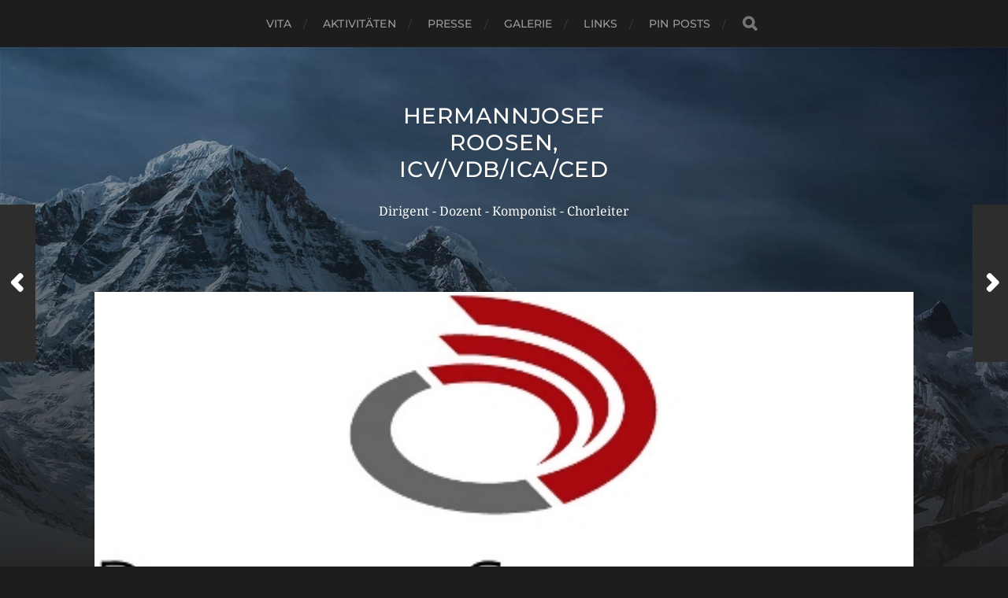

--- FILE ---
content_type: text/html; charset=UTF-8
request_url: https://roosenhermannjosef.de/2012/12/positive-entwicklung-in-2013/
body_size: 37001
content:
<!DOCTYPE html>

<html class="no-js" lang="de">

	<head profile="http://gmpg.org/xfn/11">
		
		<meta http-equiv="Content-Type" content="text/html; charset=UTF-8" />
		<meta name="viewport" content="width=device-width, initial-scale=1.0, maximum-scale=1.0, user-scalable=no" >
		 
		<title>Positive Entwicklung in 2013 &#8211; Hermannjosef ROOSEN, ICV/VDB/ICA/CED</title>
<meta name='robots' content='max-image-preview:large' />
<script>document.documentElement.className = document.documentElement.className.replace("no-js","js");</script>
<link rel='dns-prefetch' href='//s.w.org' />
<link rel="alternate" type="application/rss+xml" title="Hermannjosef ROOSEN, ICV/VDB/ICA/CED &raquo; Feed" href="https://roosenhermannjosef.de/feed/" />
<link rel="alternate" type="application/rss+xml" title="Hermannjosef ROOSEN, ICV/VDB/ICA/CED &raquo; Kommentar-Feed" href="https://roosenhermannjosef.de/comments/feed/" />
<link rel="alternate" type="application/rss+xml" title="Hermannjosef ROOSEN, ICV/VDB/ICA/CED &raquo; Positive Entwicklung in 2013-Kommentar-Feed" href="https://roosenhermannjosef.de/2012/12/positive-entwicklung-in-2013/feed/" />
<script type="text/javascript">
window._wpemojiSettings = {"baseUrl":"https:\/\/s.w.org\/images\/core\/emoji\/14.0.0\/72x72\/","ext":".png","svgUrl":"https:\/\/s.w.org\/images\/core\/emoji\/14.0.0\/svg\/","svgExt":".svg","source":{"concatemoji":"https:\/\/roosenhermannjosef.de\/wp-includes\/js\/wp-emoji-release.min.js?ver=6.0.11"}};
/*! This file is auto-generated */
!function(e,a,t){var n,r,o,i=a.createElement("canvas"),p=i.getContext&&i.getContext("2d");function s(e,t){var a=String.fromCharCode,e=(p.clearRect(0,0,i.width,i.height),p.fillText(a.apply(this,e),0,0),i.toDataURL());return p.clearRect(0,0,i.width,i.height),p.fillText(a.apply(this,t),0,0),e===i.toDataURL()}function c(e){var t=a.createElement("script");t.src=e,t.defer=t.type="text/javascript",a.getElementsByTagName("head")[0].appendChild(t)}for(o=Array("flag","emoji"),t.supports={everything:!0,everythingExceptFlag:!0},r=0;r<o.length;r++)t.supports[o[r]]=function(e){if(!p||!p.fillText)return!1;switch(p.textBaseline="top",p.font="600 32px Arial",e){case"flag":return s([127987,65039,8205,9895,65039],[127987,65039,8203,9895,65039])?!1:!s([55356,56826,55356,56819],[55356,56826,8203,55356,56819])&&!s([55356,57332,56128,56423,56128,56418,56128,56421,56128,56430,56128,56423,56128,56447],[55356,57332,8203,56128,56423,8203,56128,56418,8203,56128,56421,8203,56128,56430,8203,56128,56423,8203,56128,56447]);case"emoji":return!s([129777,127995,8205,129778,127999],[129777,127995,8203,129778,127999])}return!1}(o[r]),t.supports.everything=t.supports.everything&&t.supports[o[r]],"flag"!==o[r]&&(t.supports.everythingExceptFlag=t.supports.everythingExceptFlag&&t.supports[o[r]]);t.supports.everythingExceptFlag=t.supports.everythingExceptFlag&&!t.supports.flag,t.DOMReady=!1,t.readyCallback=function(){t.DOMReady=!0},t.supports.everything||(n=function(){t.readyCallback()},a.addEventListener?(a.addEventListener("DOMContentLoaded",n,!1),e.addEventListener("load",n,!1)):(e.attachEvent("onload",n),a.attachEvent("onreadystatechange",function(){"complete"===a.readyState&&t.readyCallback()})),(e=t.source||{}).concatemoji?c(e.concatemoji):e.wpemoji&&e.twemoji&&(c(e.twemoji),c(e.wpemoji)))}(window,document,window._wpemojiSettings);
</script>
<style type="text/css">
img.wp-smiley,
img.emoji {
	display: inline !important;
	border: none !important;
	box-shadow: none !important;
	height: 1em !important;
	width: 1em !important;
	margin: 0 0.07em !important;
	vertical-align: -0.1em !important;
	background: none !important;
	padding: 0 !important;
}
</style>
	<link rel='stylesheet' id='wp-block-library-css'  href='https://roosenhermannjosef.de/wp-includes/css/dist/block-library/style.min.css?ver=6.0.11' type='text/css' media='all' />
<style id='global-styles-inline-css' type='text/css'>
body{--wp--preset--color--black: #1d1d1d;--wp--preset--color--cyan-bluish-gray: #abb8c3;--wp--preset--color--white: #fff;--wp--preset--color--pale-pink: #f78da7;--wp--preset--color--vivid-red: #cf2e2e;--wp--preset--color--luminous-vivid-orange: #ff6900;--wp--preset--color--luminous-vivid-amber: #fcb900;--wp--preset--color--light-green-cyan: #7bdcb5;--wp--preset--color--vivid-green-cyan: #00d084;--wp--preset--color--pale-cyan-blue: #8ed1fc;--wp--preset--color--vivid-cyan-blue: #0693e3;--wp--preset--color--vivid-purple: #9b51e0;--wp--preset--color--accent: #3bc492;--wp--preset--color--dark-gray: #555;--wp--preset--color--light-gray: #757575;--wp--preset--gradient--vivid-cyan-blue-to-vivid-purple: linear-gradient(135deg,rgba(6,147,227,1) 0%,rgb(155,81,224) 100%);--wp--preset--gradient--light-green-cyan-to-vivid-green-cyan: linear-gradient(135deg,rgb(122,220,180) 0%,rgb(0,208,130) 100%);--wp--preset--gradient--luminous-vivid-amber-to-luminous-vivid-orange: linear-gradient(135deg,rgba(252,185,0,1) 0%,rgba(255,105,0,1) 100%);--wp--preset--gradient--luminous-vivid-orange-to-vivid-red: linear-gradient(135deg,rgba(255,105,0,1) 0%,rgb(207,46,46) 100%);--wp--preset--gradient--very-light-gray-to-cyan-bluish-gray: linear-gradient(135deg,rgb(238,238,238) 0%,rgb(169,184,195) 100%);--wp--preset--gradient--cool-to-warm-spectrum: linear-gradient(135deg,rgb(74,234,220) 0%,rgb(151,120,209) 20%,rgb(207,42,186) 40%,rgb(238,44,130) 60%,rgb(251,105,98) 80%,rgb(254,248,76) 100%);--wp--preset--gradient--blush-light-purple: linear-gradient(135deg,rgb(255,206,236) 0%,rgb(152,150,240) 100%);--wp--preset--gradient--blush-bordeaux: linear-gradient(135deg,rgb(254,205,165) 0%,rgb(254,45,45) 50%,rgb(107,0,62) 100%);--wp--preset--gradient--luminous-dusk: linear-gradient(135deg,rgb(255,203,112) 0%,rgb(199,81,192) 50%,rgb(65,88,208) 100%);--wp--preset--gradient--pale-ocean: linear-gradient(135deg,rgb(255,245,203) 0%,rgb(182,227,212) 50%,rgb(51,167,181) 100%);--wp--preset--gradient--electric-grass: linear-gradient(135deg,rgb(202,248,128) 0%,rgb(113,206,126) 100%);--wp--preset--gradient--midnight: linear-gradient(135deg,rgb(2,3,129) 0%,rgb(40,116,252) 100%);--wp--preset--duotone--dark-grayscale: url('#wp-duotone-dark-grayscale');--wp--preset--duotone--grayscale: url('#wp-duotone-grayscale');--wp--preset--duotone--purple-yellow: url('#wp-duotone-purple-yellow');--wp--preset--duotone--blue-red: url('#wp-duotone-blue-red');--wp--preset--duotone--midnight: url('#wp-duotone-midnight');--wp--preset--duotone--magenta-yellow: url('#wp-duotone-magenta-yellow');--wp--preset--duotone--purple-green: url('#wp-duotone-purple-green');--wp--preset--duotone--blue-orange: url('#wp-duotone-blue-orange');--wp--preset--font-size--small: 14px;--wp--preset--font-size--medium: 20px;--wp--preset--font-size--large: 21px;--wp--preset--font-size--x-large: 42px;--wp--preset--font-size--normal: 16px;--wp--preset--font-size--larger: 26px;}.has-black-color{color: var(--wp--preset--color--black) !important;}.has-cyan-bluish-gray-color{color: var(--wp--preset--color--cyan-bluish-gray) !important;}.has-white-color{color: var(--wp--preset--color--white) !important;}.has-pale-pink-color{color: var(--wp--preset--color--pale-pink) !important;}.has-vivid-red-color{color: var(--wp--preset--color--vivid-red) !important;}.has-luminous-vivid-orange-color{color: var(--wp--preset--color--luminous-vivid-orange) !important;}.has-luminous-vivid-amber-color{color: var(--wp--preset--color--luminous-vivid-amber) !important;}.has-light-green-cyan-color{color: var(--wp--preset--color--light-green-cyan) !important;}.has-vivid-green-cyan-color{color: var(--wp--preset--color--vivid-green-cyan) !important;}.has-pale-cyan-blue-color{color: var(--wp--preset--color--pale-cyan-blue) !important;}.has-vivid-cyan-blue-color{color: var(--wp--preset--color--vivid-cyan-blue) !important;}.has-vivid-purple-color{color: var(--wp--preset--color--vivid-purple) !important;}.has-black-background-color{background-color: var(--wp--preset--color--black) !important;}.has-cyan-bluish-gray-background-color{background-color: var(--wp--preset--color--cyan-bluish-gray) !important;}.has-white-background-color{background-color: var(--wp--preset--color--white) !important;}.has-pale-pink-background-color{background-color: var(--wp--preset--color--pale-pink) !important;}.has-vivid-red-background-color{background-color: var(--wp--preset--color--vivid-red) !important;}.has-luminous-vivid-orange-background-color{background-color: var(--wp--preset--color--luminous-vivid-orange) !important;}.has-luminous-vivid-amber-background-color{background-color: var(--wp--preset--color--luminous-vivid-amber) !important;}.has-light-green-cyan-background-color{background-color: var(--wp--preset--color--light-green-cyan) !important;}.has-vivid-green-cyan-background-color{background-color: var(--wp--preset--color--vivid-green-cyan) !important;}.has-pale-cyan-blue-background-color{background-color: var(--wp--preset--color--pale-cyan-blue) !important;}.has-vivid-cyan-blue-background-color{background-color: var(--wp--preset--color--vivid-cyan-blue) !important;}.has-vivid-purple-background-color{background-color: var(--wp--preset--color--vivid-purple) !important;}.has-black-border-color{border-color: var(--wp--preset--color--black) !important;}.has-cyan-bluish-gray-border-color{border-color: var(--wp--preset--color--cyan-bluish-gray) !important;}.has-white-border-color{border-color: var(--wp--preset--color--white) !important;}.has-pale-pink-border-color{border-color: var(--wp--preset--color--pale-pink) !important;}.has-vivid-red-border-color{border-color: var(--wp--preset--color--vivid-red) !important;}.has-luminous-vivid-orange-border-color{border-color: var(--wp--preset--color--luminous-vivid-orange) !important;}.has-luminous-vivid-amber-border-color{border-color: var(--wp--preset--color--luminous-vivid-amber) !important;}.has-light-green-cyan-border-color{border-color: var(--wp--preset--color--light-green-cyan) !important;}.has-vivid-green-cyan-border-color{border-color: var(--wp--preset--color--vivid-green-cyan) !important;}.has-pale-cyan-blue-border-color{border-color: var(--wp--preset--color--pale-cyan-blue) !important;}.has-vivid-cyan-blue-border-color{border-color: var(--wp--preset--color--vivid-cyan-blue) !important;}.has-vivid-purple-border-color{border-color: var(--wp--preset--color--vivid-purple) !important;}.has-vivid-cyan-blue-to-vivid-purple-gradient-background{background: var(--wp--preset--gradient--vivid-cyan-blue-to-vivid-purple) !important;}.has-light-green-cyan-to-vivid-green-cyan-gradient-background{background: var(--wp--preset--gradient--light-green-cyan-to-vivid-green-cyan) !important;}.has-luminous-vivid-amber-to-luminous-vivid-orange-gradient-background{background: var(--wp--preset--gradient--luminous-vivid-amber-to-luminous-vivid-orange) !important;}.has-luminous-vivid-orange-to-vivid-red-gradient-background{background: var(--wp--preset--gradient--luminous-vivid-orange-to-vivid-red) !important;}.has-very-light-gray-to-cyan-bluish-gray-gradient-background{background: var(--wp--preset--gradient--very-light-gray-to-cyan-bluish-gray) !important;}.has-cool-to-warm-spectrum-gradient-background{background: var(--wp--preset--gradient--cool-to-warm-spectrum) !important;}.has-blush-light-purple-gradient-background{background: var(--wp--preset--gradient--blush-light-purple) !important;}.has-blush-bordeaux-gradient-background{background: var(--wp--preset--gradient--blush-bordeaux) !important;}.has-luminous-dusk-gradient-background{background: var(--wp--preset--gradient--luminous-dusk) !important;}.has-pale-ocean-gradient-background{background: var(--wp--preset--gradient--pale-ocean) !important;}.has-electric-grass-gradient-background{background: var(--wp--preset--gradient--electric-grass) !important;}.has-midnight-gradient-background{background: var(--wp--preset--gradient--midnight) !important;}.has-small-font-size{font-size: var(--wp--preset--font-size--small) !important;}.has-medium-font-size{font-size: var(--wp--preset--font-size--medium) !important;}.has-large-font-size{font-size: var(--wp--preset--font-size--large) !important;}.has-x-large-font-size{font-size: var(--wp--preset--font-size--x-large) !important;}
</style>
<link rel='stylesheet' id='hitchcock_google_fonts-css'  href='https://roosenhermannjosef.de/wp-content/themes/hitchcock/assets/css/fonts.css?ver=6.0.11' type='text/css' media='all' />
<link rel='stylesheet' id='hitchcock_fontawesome-css'  href='https://roosenhermannjosef.de/wp-content/themes/hitchcock/assets/fonts/font-awesome/css/font-awesome.css?ver=2.2.1' type='text/css' media='all' />
<link rel='stylesheet' id='hitchcock_style-css'  href='https://roosenhermannjosef.de/wp-content/themes/hitchcock/style.css?ver=2.2.1' type='text/css' media='all' />
<script type='text/javascript' src='https://roosenhermannjosef.de/wp-includes/js/jquery/jquery.min.js?ver=3.6.0' id='jquery-core-js'></script>
<script type='text/javascript' src='https://roosenhermannjosef.de/wp-includes/js/jquery/jquery-migrate.min.js?ver=3.3.2' id='jquery-migrate-js'></script>
<script type='text/javascript' src='https://roosenhermannjosef.de/wp-content/themes/hitchcock/assets/js/flexslider.js?ver=2.2.1' id='hitchcock_flexslider-js'></script>
<script type='text/javascript' src='https://roosenhermannjosef.de/wp-content/themes/hitchcock/assets/js/doubletaptogo.js?ver=2.2.1' id='hitchcock_doubletaptogo-js'></script>
<script type='text/javascript' src='https://roosenhermannjosef.de/wp-content/themes/hitchcock/assets/js/global.js?ver=2.2.1' id='hitchcock_global-js'></script>
<link rel="https://api.w.org/" href="https://roosenhermannjosef.de/wp-json/" /><link rel="alternate" type="application/json" href="https://roosenhermannjosef.de/wp-json/wp/v2/posts/1744" /><link rel="EditURI" type="application/rsd+xml" title="RSD" href="https://roosenhermannjosef.de/xmlrpc.php?rsd" />
<link rel="wlwmanifest" type="application/wlwmanifest+xml" href="https://roosenhermannjosef.de/wp-includes/wlwmanifest.xml" /> 
<meta name="generator" content="WordPress 6.0.11" />
<link rel="canonical" href="https://roosenhermannjosef.de/2012/12/positive-entwicklung-in-2013/" />
<link rel='shortlink' href='https://roosenhermannjosef.de/?p=1744' />
<link rel="alternate" type="application/json+oembed" href="https://roosenhermannjosef.de/wp-json/oembed/1.0/embed?url=https%3A%2F%2Froosenhermannjosef.de%2F2012%2F12%2Fpositive-entwicklung-in-2013%2F" />
<link rel="alternate" type="text/xml+oembed" href="https://roosenhermannjosef.de/wp-json/oembed/1.0/embed?url=https%3A%2F%2Froosenhermannjosef.de%2F2012%2F12%2Fpositive-entwicklung-in-2013%2F&#038;format=xml" />
	
	</head>
	
	<body class="post-template-default single single-post postid-1744 single-format-standard post single">

		<svg xmlns="http://www.w3.org/2000/svg" viewBox="0 0 0 0" width="0" height="0" focusable="false" role="none" style="visibility: hidden; position: absolute; left: -9999px; overflow: hidden;" ><defs><filter id="wp-duotone-dark-grayscale"><feColorMatrix color-interpolation-filters="sRGB" type="matrix" values=" .299 .587 .114 0 0 .299 .587 .114 0 0 .299 .587 .114 0 0 .299 .587 .114 0 0 " /><feComponentTransfer color-interpolation-filters="sRGB" ><feFuncR type="table" tableValues="0 0.49803921568627" /><feFuncG type="table" tableValues="0 0.49803921568627" /><feFuncB type="table" tableValues="0 0.49803921568627" /><feFuncA type="table" tableValues="1 1" /></feComponentTransfer><feComposite in2="SourceGraphic" operator="in" /></filter></defs></svg><svg xmlns="http://www.w3.org/2000/svg" viewBox="0 0 0 0" width="0" height="0" focusable="false" role="none" style="visibility: hidden; position: absolute; left: -9999px; overflow: hidden;" ><defs><filter id="wp-duotone-grayscale"><feColorMatrix color-interpolation-filters="sRGB" type="matrix" values=" .299 .587 .114 0 0 .299 .587 .114 0 0 .299 .587 .114 0 0 .299 .587 .114 0 0 " /><feComponentTransfer color-interpolation-filters="sRGB" ><feFuncR type="table" tableValues="0 1" /><feFuncG type="table" tableValues="0 1" /><feFuncB type="table" tableValues="0 1" /><feFuncA type="table" tableValues="1 1" /></feComponentTransfer><feComposite in2="SourceGraphic" operator="in" /></filter></defs></svg><svg xmlns="http://www.w3.org/2000/svg" viewBox="0 0 0 0" width="0" height="0" focusable="false" role="none" style="visibility: hidden; position: absolute; left: -9999px; overflow: hidden;" ><defs><filter id="wp-duotone-purple-yellow"><feColorMatrix color-interpolation-filters="sRGB" type="matrix" values=" .299 .587 .114 0 0 .299 .587 .114 0 0 .299 .587 .114 0 0 .299 .587 .114 0 0 " /><feComponentTransfer color-interpolation-filters="sRGB" ><feFuncR type="table" tableValues="0.54901960784314 0.98823529411765" /><feFuncG type="table" tableValues="0 1" /><feFuncB type="table" tableValues="0.71764705882353 0.25490196078431" /><feFuncA type="table" tableValues="1 1" /></feComponentTransfer><feComposite in2="SourceGraphic" operator="in" /></filter></defs></svg><svg xmlns="http://www.w3.org/2000/svg" viewBox="0 0 0 0" width="0" height="0" focusable="false" role="none" style="visibility: hidden; position: absolute; left: -9999px; overflow: hidden;" ><defs><filter id="wp-duotone-blue-red"><feColorMatrix color-interpolation-filters="sRGB" type="matrix" values=" .299 .587 .114 0 0 .299 .587 .114 0 0 .299 .587 .114 0 0 .299 .587 .114 0 0 " /><feComponentTransfer color-interpolation-filters="sRGB" ><feFuncR type="table" tableValues="0 1" /><feFuncG type="table" tableValues="0 0.27843137254902" /><feFuncB type="table" tableValues="0.5921568627451 0.27843137254902" /><feFuncA type="table" tableValues="1 1" /></feComponentTransfer><feComposite in2="SourceGraphic" operator="in" /></filter></defs></svg><svg xmlns="http://www.w3.org/2000/svg" viewBox="0 0 0 0" width="0" height="0" focusable="false" role="none" style="visibility: hidden; position: absolute; left: -9999px; overflow: hidden;" ><defs><filter id="wp-duotone-midnight"><feColorMatrix color-interpolation-filters="sRGB" type="matrix" values=" .299 .587 .114 0 0 .299 .587 .114 0 0 .299 .587 .114 0 0 .299 .587 .114 0 0 " /><feComponentTransfer color-interpolation-filters="sRGB" ><feFuncR type="table" tableValues="0 0" /><feFuncG type="table" tableValues="0 0.64705882352941" /><feFuncB type="table" tableValues="0 1" /><feFuncA type="table" tableValues="1 1" /></feComponentTransfer><feComposite in2="SourceGraphic" operator="in" /></filter></defs></svg><svg xmlns="http://www.w3.org/2000/svg" viewBox="0 0 0 0" width="0" height="0" focusable="false" role="none" style="visibility: hidden; position: absolute; left: -9999px; overflow: hidden;" ><defs><filter id="wp-duotone-magenta-yellow"><feColorMatrix color-interpolation-filters="sRGB" type="matrix" values=" .299 .587 .114 0 0 .299 .587 .114 0 0 .299 .587 .114 0 0 .299 .587 .114 0 0 " /><feComponentTransfer color-interpolation-filters="sRGB" ><feFuncR type="table" tableValues="0.78039215686275 1" /><feFuncG type="table" tableValues="0 0.94901960784314" /><feFuncB type="table" tableValues="0.35294117647059 0.47058823529412" /><feFuncA type="table" tableValues="1 1" /></feComponentTransfer><feComposite in2="SourceGraphic" operator="in" /></filter></defs></svg><svg xmlns="http://www.w3.org/2000/svg" viewBox="0 0 0 0" width="0" height="0" focusable="false" role="none" style="visibility: hidden; position: absolute; left: -9999px; overflow: hidden;" ><defs><filter id="wp-duotone-purple-green"><feColorMatrix color-interpolation-filters="sRGB" type="matrix" values=" .299 .587 .114 0 0 .299 .587 .114 0 0 .299 .587 .114 0 0 .299 .587 .114 0 0 " /><feComponentTransfer color-interpolation-filters="sRGB" ><feFuncR type="table" tableValues="0.65098039215686 0.40392156862745" /><feFuncG type="table" tableValues="0 1" /><feFuncB type="table" tableValues="0.44705882352941 0.4" /><feFuncA type="table" tableValues="1 1" /></feComponentTransfer><feComposite in2="SourceGraphic" operator="in" /></filter></defs></svg><svg xmlns="http://www.w3.org/2000/svg" viewBox="0 0 0 0" width="0" height="0" focusable="false" role="none" style="visibility: hidden; position: absolute; left: -9999px; overflow: hidden;" ><defs><filter id="wp-duotone-blue-orange"><feColorMatrix color-interpolation-filters="sRGB" type="matrix" values=" .299 .587 .114 0 0 .299 .587 .114 0 0 .299 .587 .114 0 0 .299 .587 .114 0 0 " /><feComponentTransfer color-interpolation-filters="sRGB" ><feFuncR type="table" tableValues="0.098039215686275 1" /><feFuncG type="table" tableValues="0 0.66274509803922" /><feFuncB type="table" tableValues="0.84705882352941 0.41960784313725" /><feFuncA type="table" tableValues="1 1" /></feComponentTransfer><feComposite in2="SourceGraphic" operator="in" /></filter></defs></svg>
		<a class="skip-link button" href="#site-content">Skip to the content</a>
		
		<div class="navigation">
			
			<div class="section-inner">
				
				<ul class="main-menu">
																		
					<li id="menu-item-710" class="menu-item menu-item-type-post_type menu-item-object-page menu-item-710"><a href="https://roosenhermannjosef.de/vita/">Vita</a></li>
<li id="menu-item-711" class="menu-item menu-item-type-post_type menu-item-object-page menu-item-711"><a href="https://roosenhermannjosef.de/aktivitaten/">Aktivitäten</a></li>
<li id="menu-item-707" class="menu-item menu-item-type-post_type menu-item-object-page menu-item-707"><a href="https://roosenhermannjosef.de/presse/">Presse</a></li>
<li id="menu-item-708" class="menu-item menu-item-type-post_type menu-item-object-page menu-item-708"><a href="https://roosenhermannjosef.de/bildergalerie/">Galerie</a></li>
<li id="menu-item-709" class="menu-item menu-item-type-post_type menu-item-object-page menu-item-709"><a href="https://roosenhermannjosef.de/links/">Links</a></li>
<li id="menu-item-2479" class="menu-item menu-item-type-post_type menu-item-object-page menu-item-2479"><a href="https://roosenhermannjosef.de/be-pin-posts/">Pin Posts</a></li>
					
					<li class="header-search">
						
<form method="get" class="search-form" id="search-form-696e2e84e7290" action="https://roosenhermannjosef.de/">
	<input type="search" class="search-field" placeholder="Suchformular" name="s" id="search-field-696e2e84e7291" /> 
	<button type="submit" class="search-button">
		<span class="screen-reader-text">Search</span>
		<div class="fa fw fa-search"></div>
	</button>
</form>					</li>
					
				</ul>
				
			</div><!-- .section-inner -->
			
			<button type="button" class="nav-toggle">
					
				<div class="bars">
					<div class="bar"></div>
					<div class="bar"></div>
					<div class="bar"></div>
				</div>
				
			</button><!-- .nav-toggle -->
			
			<div class="mobile-navigation">
			
				<ul class="mobile-menu">
																			
					<li class="menu-item menu-item-type-post_type menu-item-object-page menu-item-710"><a href="https://roosenhermannjosef.de/vita/">Vita</a></li>
<li class="menu-item menu-item-type-post_type menu-item-object-page menu-item-711"><a href="https://roosenhermannjosef.de/aktivitaten/">Aktivitäten</a></li>
<li class="menu-item menu-item-type-post_type menu-item-object-page menu-item-707"><a href="https://roosenhermannjosef.de/presse/">Presse</a></li>
<li class="menu-item menu-item-type-post_type menu-item-object-page menu-item-708"><a href="https://roosenhermannjosef.de/bildergalerie/">Galerie</a></li>
<li class="menu-item menu-item-type-post_type menu-item-object-page menu-item-709"><a href="https://roosenhermannjosef.de/links/">Links</a></li>
<li class="menu-item menu-item-type-post_type menu-item-object-page menu-item-2479"><a href="https://roosenhermannjosef.de/be-pin-posts/">Pin Posts</a></li>
					
				</ul>
				
				
<form method="get" class="search-form" id="search-form-696e2e84e775f" action="https://roosenhermannjosef.de/">
	<input type="search" class="search-field" placeholder="Suchformular" name="s" id="search-field-696e2e84e7760" /> 
	<button type="submit" class="search-button">
		<span class="screen-reader-text">Search</span>
		<div class="fa fw fa-search"></div>
	</button>
</form>			
			</div><!-- .mobile-navigation -->
			
		</div><!-- .navigation -->

				
		<div class="header-image" style="background-image: url( https://roosenhermannjosef.de/wp-content/themes/hitchcock/assets/images/bg.jpg );"></div>
	
		<div class="header section-inner">
		
				
			<div class="blog-title">
									<a href="https://roosenhermannjosef.de" rel="home">Hermannjosef ROOSEN, ICV/VDB/ICA/CED</a>
							</div>
			
							<div class="blog-description"><p>Dirigent - Dozent - Komponist - Chorleiter</p>
</div>
						
						
		</div><!-- .header -->

		<main id="site-content">
		<div class="content section-inner">
		
			<div id="post-1744" class="single single-post post-1744 post type-post status-publish format-standard has-post-thumbnail hentry category-auf-ein-wort category-slider">
				
				<div class="post-container">
					
													
							<figure class="featured-media">
								<img width="448" height="178" src="https://roosenhermannjosef.de/wp-content/uploads/2012/11/logo_dcv_web.jpg" class="attachment-post-image size-post-image wp-post-image" alt="" />							</figure><!-- .featured-media -->
								
												
										
					<div class="post-header">

												
							<p class="post-date">9. Dezember 2012</p>

												
						<h1 class="post-title">Positive Entwicklung in 2013</h1>						
					</div>
					
					<div class="post-inner">
							
						<div class="post-content entry-content">
							<p>Folgt man der letzten Meldungen der Website des ChorVerbandes Nordrhein-Westfalen, so haben sich 51 Chöre zum Leistungssingen der Kategorie A 2013, dem Meisterchorsingen, angemeldet. </p>
<div id="attachment_1723" style="width: 480px" class="wp-caption aligncenter"><a href="https://roosenhermannjosef.de/wp-content/uploads/2012/11/28.08.jpg"><img aria-describedby="caption-attachment-1723" loading="lazy" src="https://roosenhermannjosef.de/wp-content/uploads/2012/11/28.08-470x240.jpg" alt="" title="28.08" width="470" height="240" class="size-medium wp-image-1723" srcset="https://roosenhermannjosef.de/wp-content/uploads/2012/11/28.08-470x240.jpg 470w, https://roosenhermannjosef.de/wp-content/uploads/2012/11/28.08-466x238.jpg 466w, https://roosenhermannjosef.de/wp-content/uploads/2012/11/28.08.jpg 850w" sizes="(max-width: 470px) 100vw, 470px" /></a><p id="caption-attachment-1723" class="wp-caption-text">Statistik der letzten 10 Jahre</p></div>
<p>15 teilnehmende Chöre mehr in dieser Kategorie ist eine wahrlich gute Entwicklung, bedenkt man, dass in  2012 nur noch 36 Chöre teilnahmen. Selbst der Mittelwert der letzten 10 Jahre wurde damit um 6 Chöre überschritten.</p>
<p>Bleibt zu hoffen, dass sich diese positive Entwicklung auch bei allen anderen Leistungssingen bemerkbar macht.</p>
<p>Trotzdem  bleibe ich dabei, dass die Verantwortlichen die erreichten Punktezahlen des jeweiligen Chores nicht öffentlich machen sollten, sondern nur die erreichten Noten. Wichtig ist und bleibt jedoch die interne Bekanntgabe der erreichten Punkte dem jeweils teilnehmenden Chor.</p>
<div id="attachment_1745" style="width: 130px" class="wp-caption alignleft"><a href="https://roosenhermannjosef.de/wp-content/uploads/2012/12/praeambel.jpg"><img aria-describedby="caption-attachment-1745" loading="lazy" src="https://roosenhermannjosef.de/wp-content/uploads/2012/12/praeambel-120x120.jpg" alt="" title="Präambel" width="120" height="120" class="size-thumbnail wp-image-1745" /></a><p id="caption-attachment-1745" class="wp-caption-text">Präambel der Leistungssingen</p></div>
<p>Damit würde der im Laufe der Zeit sich eingeschlichene Wettbewerbsgedanke in- und extern verschwinden und man käme der eigentlichen Intention der Leistungssingen, wie sie in der Präambel zur Anmeldung beschrieben steht, wieder in vollem Umfange nach. </p>
<p>Gratulation zu diesem Ergebnis!</p>
						</div><!-- .post-content -->
						
						
												
							<div class="post-meta">
						
																	<p class="categories">
										In <a href="https://roosenhermannjosef.de/category/auf-ein-wort/" rel="category tag">Auf ein Wort</a>, <a href="https://roosenhermannjosef.de/category/slider/" rel="category tag">Slider</a>									</p>
																
																
											
							</div><!-- .post-meta -->
						
							<div class="post-navigation group">
								
																	
									<a class="post-nav-prev" href="https://roosenhermannjosef.de/2012/12/jeden-tag-ein-adventlied/">					
										<p>Weiter<span class="hide"> Beitrag</span></p>
										<span class="fa fw fa-angle-right"></span>
									</a>
							
																	
									<a class="post-nav-next" href="https://roosenhermannjosef.de/2012/12/people-got-to-be-free/">
										<span class="fa fw fa-angle-left"></span>
										<p>Zurück<span class="hide"> Beitrag</span></p>
									</a>
															
							</div><!-- .post-navigation -->

												
					</div><!-- .post-inner -->
					
					
	<div class="comments-container">
		
			
			<div class="comments-inner">
			
				<a name="comments"></a>
				
				<h3 class="comments-title">
					
					<div class="inner">
				
						1 Kommentar					
					</div>
					
				</h3>
			
				<div class="comments">
			
					<ol class="commentlist">
					    		<li class="comment even thread-even depth-1" id="li-comment-651">
		
			<div id="comment-651" class="comment">
				
				<h4 class="comment-title">
					Peter Unger					<span><a class="comment-date-link" href="https://roosenhermannjosef.de/2012/12/positive-entwicklung-in-2013/#comment-651">12. Februar 2013</a>
										</span>
				</h4>
										
				<div class="comment-content post-content">
				
					<p>Vollmundig wurde verkündet, dass über 50 Chöre am Meisterchorsingen in diesem Jahr teilnehmen würden. Leider sind es bis jetzt nur 48!</p>
					
				</div><!-- .comment-content -->
				
				<div class="comment-actions">
								
														
				</div><!-- .comment-actions -->
											
			</div><!-- .comment-## -->
					
		</li><!-- #comment-## -->
					</ol>
					
												
										
				</div><!-- .comments -->
				
			</div><!-- .comments-inner -->
			
		
			<div id="respond" class="comment-respond">
		<h3 id="reply-title" class="comment-reply-title"><div class="inner">Antworten</div></h3><form action="https://roosenhermannjosef.de/wp-comments-post.php" method="post" id="commentform" class="comment-form"><p class="comment-form-comment">
					<label for="comment">Kommentar</label>
					<textarea autocomplete="new-password"  id="acf3091140"  name="acf3091140"   cols="45" rows="6" required></textarea><textarea id="comment" aria-label="hp-comment" aria-hidden="true" name="comment" autocomplete="new-password" style="padding:0 !important;clip:rect(1px, 1px, 1px, 1px) !important;position:absolute !important;white-space:nowrap !important;height:1px !important;width:1px !important;overflow:hidden !important;" tabindex="-1"></textarea><script data-noptimize>document.getElementById("comment").setAttribute( "id", "a14f3278a78b3089151439dc31c4d9a0" );document.getElementById("acf3091140").setAttribute( "id", "comment" );</script>
				</p><p class="comment-form-author"><label for="author">Name <span class="required" aria-hidden="true">*</span></label> <input id="author" name="author" type="text" value="" size="30" maxlength="245" required="required" /></p>
<p class="comment-form-email"><label for="email">E-Mail-Adresse <span class="required" aria-hidden="true">*</span></label> <input id="email" name="email" type="text" value="" size="30" maxlength="100" required="required" /></p>
<p class="comment-form-url"><label for="url">Website</label> <input id="url" name="url" type="text" value="" size="30" maxlength="200" /></p>
<p class="form-submit"><input name="submit" type="submit" id="submit" class="submit" value="Kommentar abschicken" /> <input type='hidden' name='comment_post_ID' value='1744' id='comment_post_ID' />
<input type='hidden' name='comment_parent' id='comment_parent' value='0' />
</p></form>	</div><!-- #respond -->
			
	</div><!-- .comments-container -->
	
				
				</div><!-- .post-container -->
				
			</div><!-- .post -->
			
		</div><!-- .content -->
		
				
		<div class="related-posts posts section-inner group">
					
			
<a href="https://roosenhermannjosef.de/2024/12/gesegnete-und-friedvolle-weihnachten/" id="post-1188" class="post post-1188 type-post status-publish format-standard has-post-thumbnail hentry category-allgemein category-slider" style="background-image: url( https://roosenhermannjosef.de/wp-content/uploads/2011/12/001.jpg );">

	<div class="post-overlay">
		
				
		<div class="archive-post-header">
		
		    <p class="archive-post-date">18. Dezember 2024</p>
							
		    		    	<h2 class="archive-post-title">Gesegnete und friedvolle Weihnachten</h2>
		    	    
		</div>

	</div>
	
</a><!-- .post -->
<a href="https://roosenhermannjosef.de/2023/12/gottes-glueck-und-segen-fuer-2013/" id="post-1781" class="post post-1781 type-post status-publish format-standard has-post-thumbnail hentry category-allgemein category-slider" style="background-image: url( https://roosenhermannjosef.de/wp-content/uploads/2007/12/feuerwerk2.jpg );">

	<div class="post-overlay">
		
				
		<div class="archive-post-header">
		
		    <p class="archive-post-date">27. Dezember 2023</p>
							
		    		    	<h2 class="archive-post-title">Gottes Glück und Segen für 2023</h2>
		    	    
		</div>

	</div>
	
</a><!-- .post -->
<a href="https://roosenhermannjosef.de/2023/07/eine-show-die-zeichen-setzte/" id="post-905" class="post post-905 type-post status-publish format-standard has-post-thumbnail hentry category-choere category-slider" style="background-image: url( https://roosenhermannjosef.de/wp-content/uploads/2011/10/dsc_1638-kopie_1.jpg );">

	<div class="post-overlay">
		
				
		<div class="archive-post-header">
		
		    <p class="archive-post-date">18. Juli 2023</p>
							
		    		    	<h2 class="archive-post-title">Eine Show, die Zeichen setzte!</h2>
		    	    
		</div>

	</div>
	
</a><!-- .post -->
		</div><!-- .related-posts --> 

				
		</main><!-- #site-content -->

		
			<div class="footer-widgets section-inner">

									<div class="footer-widgets-col column-one">
						<div class="widget widget_links"><div class="widget-content"><h2 class="widget-title">Links</h2>
	<ul class='xoxo blogroll'>
<li><a href="http://www.chorleiterverband.de">Int. Chorleiterverband ICV</a></li>
<li><a href="http://www.massage-zarda.de">Massage Zarda</a></li>

	</ul>
</div></div>
<div class="widget widget_meta"><div class="widget-content"><h2 class="widget-title">Meta</h2>
		<ul>
						<li><a href="https://roosenhermannjosef.de/wp-login.php">Anmelden</a></li>
			<li><a href="https://roosenhermannjosef.de/feed/">Feed der Einträge</a></li>
			<li><a href="https://roosenhermannjosef.de/comments/feed/">Kommentar-Feed</a></li>

			<li><a href="https://de.wordpress.org/">WordPress.org</a></li>
		</ul>

		</div></div>					</div>
				
									<div class="footer-widgets-col column-two">
						<div class="widget widget_categories"><div class="widget-content"><h2 class="widget-title">Kategorien</h2>
			<ul>
					<li class="cat-item cat-item-1"><a href="https://roosenhermannjosef.de/category/allgemein/">Allgemeines</a>
</li>
	<li class="cat-item cat-item-3"><a href="https://roosenhermannjosef.de/category/auf-ein-wort/">Auf ein Wort</a>
</li>
	<li class="cat-item cat-item-5"><a href="https://roosenhermannjosef.de/category/aus-der-region/">Aus der Region</a>
</li>
	<li class="cat-item cat-item-9"><a href="https://roosenhermannjosef.de/category/chor-2020/">Chor 2020</a>
</li>
	<li class="cat-item cat-item-23"><a href="https://roosenhermannjosef.de/category/choere/">Chöre</a>
</li>
	<li class="cat-item cat-item-22"><a href="https://roosenhermannjosef.de/category/chorverband-nrw/">ChorVerband NRW</a>
</li>
	<li class="cat-item cat-item-10"><a href="https://roosenhermannjosef.de/category/chor-2020/das-konzept/">Das Konzept</a>
</li>
	<li class="cat-item cat-item-7"><a href="https://roosenhermannjosef.de/category/mein-hobby/">Mein Hobby</a>
</li>
	<li class="cat-item cat-item-28"><a href="https://roosenhermannjosef.de/category/meisterschaften/">Meisterschaften</a>
</li>
	<li class="cat-item cat-item-21"><a href="https://roosenhermannjosef.de/category/notenbeispiele/">Notenbeispiele</a>
</li>
	<li class="cat-item cat-item-26"><a href="https://roosenhermannjosef.de/category/slider/">Slider</a>
</li>
	<li class="cat-item cat-item-20"><a href="https://roosenhermannjosef.de/category/mein-hobby/yachtcharter-de-driesprong/">Yachtcharter De Driesprong</a>
</li>
			</ul>

			</div></div>					</div>
								
			</div><!-- .footer-widgets -->

		
		<div class="credits section-inner">
			<p>&copy; 2026 <a href="https://roosenhermannjosef.de">Hermannjosef ROOSEN, ICV/VDB/ICA/CED</a></p>
			<p class="theme-by">Thema von <a href="https://andersnoren.se">Anders Nor&eacute;n</a></p>
		</div><!-- .credits -->

		<script type='text/javascript' src='https://roosenhermannjosef.de/wp-includes/js/comment-reply.min.js?ver=6.0.11' id='comment-reply-js'></script>

	</body>
	
</html>